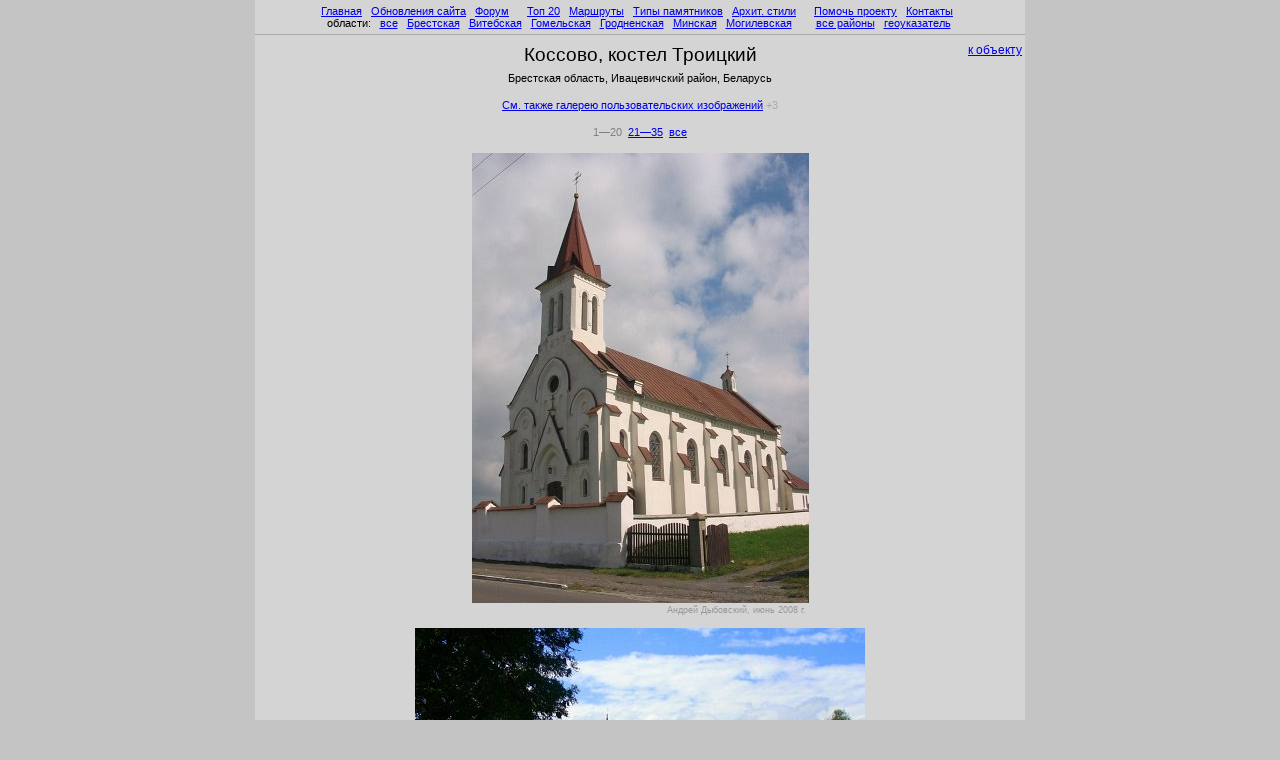

--- FILE ---
content_type: text/html; charset=windows-1251
request_url: https://orda.of.by/.add/gallery.php?kossovo/kostel
body_size: 2528
content:
<HTML><HEAD><TITLE>Коссово, костел Троицкий (фото)</TITLE><meta name="viewport" content="width=device-width, initial-scale=1"><META HTTP-EQUIV="Content-Type" CONTENT="text/html; Charset=Windows-1251"><META HTTP-EQUIV="X-UA-Compatible" CONTENT="IE=9"><META NAME="Description" CONTENT="Достопримечательности Беларуси. Архитектура. Фотография."><LINK rel='stylesheet' href='https://orda.of.by/.add/globus_parts/main.css' type='text/css'></HEAD><BODY bgcolor=#c4c4c4 leftmargin=0 topmargin=0 marginwidth=0 marginheight=0
><a name=pagetop></a>



<script language="JavaScript" src="https://orda.of.by/.add/globus_parts/top.js"></script>


<table width=770 bgcolor=#d4d4d4 cellspacing=0 cellpadding=0 border=0 align=center>
<tr height=5px><td><tr><td>

<div align=center>
 &nbsp;<a href=https://globustut.by/index.htm>Главная</a>&nbsp;  &nbsp;<a href=https://globustut.by/updates.php>Обновления сайта</a>&nbsp;  &nbsp;<a href=https://fgb.by/>Форум</a>&nbsp;  &nbsp;&nbsp;  &nbsp;<a href=https://globustut.by/type_tn_top20.htm>Топ 20</a>&nbsp;  &nbsp;<a href=https://globustut.by/ways.htm>Маршруты</a>&nbsp;  &nbsp;<a href=https://globustut.by/types.htm>Типы памятников</a>&nbsp;  &nbsp;<a href=https://globustut.by/styles.htm>Архит.&nbsp;стили</a>&nbsp;  &nbsp;&nbsp;  &nbsp;<a href=https://globustut.by/about.htm>Помочь проекту</a>&nbsp;  &nbsp;<a href=https://globustut.by/contact.htm>Контакты</a>&nbsp;  &nbsp;<br>области:&nbsp;  &nbsp;<a href=https://globustut.by/area_pl_all.htm>все</a>&nbsp;  &nbsp;<a href=https://globustut.by/area_pl_brest.htm>Брестская</a>&nbsp;  &nbsp;<a href=https://globustut.by/area_pl_viteb.htm>Витебская</a>&nbsp;  &nbsp;<a href=https://globustut.by/area_pl_gomel.htm>Гомельская</a>&nbsp;  &nbsp;<a href=https://globustut.by/area_pl_grodn.htm>Гродненская</a>&nbsp;  &nbsp;<a href=https://globustut.by/area_pl_minsk.htm>Минская</a>&nbsp;  &nbsp;<a href=https://globustut.by/area_pl_mogil.htm>Могилевская</a>&nbsp;  &nbsp;&nbsp;&nbsp;&nbsp;  &nbsp;<a href=https://globustut.by/regions_ar.htm>все районы</a>&nbsp;  &nbsp;<a href=https://globustut.by/aliases.htm>геоуказатель</a>&nbsp; </div><hr>



<div align=center><table border=0 width=100%><tr><td align=left valign=top width=9%>&nbsp;<td valign=top align=center width=82%><font class="hPlaceList">Коссово, костел Троицкий</font><td width=9% align=right valign=top><a href=https://globustut.by/kossovo/kostel><font class="hPageMangets"><nobr>к объекту</nobr></font></a></table><table><tr><td>Брестская область, Ивацевичский район, Беларусь</table><br><div style="margin-bottom:15px;"><a href="gallery.php?kossovo/kostel/premod">См. также галерею пользовательских изображений</a> <span style="color:#aaaaaa;">+3</span></div><nobr><font color=gray>1&mdash;20</font></nobr>&nbsp; <nobr><a href=gallery.php?kossovo/kostel&start=21>21&mdash;35</a></nobr>&nbsp; <nobr><a href=gallery.php?kossovo/kostel&start=1&all=yes>все</a></nobr><br><br><table border=0 align=center><tr><td><a href="showimage.php?image=https://globustut.by/kossovo/kostel0134_d190.jpg" target=_blank alt="показать изображение на отдельной странице (337x450)" title="показать изображение на отдельной странице (337x450)" style="color:#999999;"><img src="https://globustut.by/kossovo/kostel0134_d190.jpg" width=337 height=450 border=0></a><table width=337><tr valign=top><td align=right class=imageAuthor width=100%>Андрей Дыбовский, июнь 2008&nbsp;г.</table><tr><tr></table><table border=0 align=center><tr><td><a href="showimage.php?image=../.ga/k/kossovo/kostel/nf/.big/kossovo_(kostyol_troickij_1878g.)_1_(kopiya2)_.jpg" target=_blank alt="увеличить до 1200x750 (сейчас 450x281)" title="увеличить до 1200x750 (сейчас 450x281)" style="color:#999999;"><img src="../.ga/k/kossovo/kostel/nf/kossovo_(kostyol_troickij_1878g.)_1_(kopiya2)_.jpg" width=450 height=281 border=0></a><table width=450><tr valign=top><td><a href="showimage.php?image=../.ga/k/kossovo/kostel/nf/.big/kossovo_(kostyol_troickij_1878g.)_1_(kopiya2)_.jpg" target=_blank alt="увеличить до 1200x750 (сейчас 450x281)" title="увеличить до 1200x750 (сейчас 450x281)" style="color:#999999;"><img src="https://orda.of.by/.add/graph/magnify-clip.png" width="15" height="11" alt="" border=0></a><td style="font-size:9px;"><a href="showimage.php?image=../.ga/k/kossovo/kostel/nf/.big/kossovo_(kostyol_troickij_1878g.)_1_(kopiya2)_.jpg" target=_blank alt="увеличить до 1200x750 (сейчас 450x281)" title="увеличить до 1200x750 (сейчас 450x281)" style="color:#999999;">1200x750</a>&nbsp;&nbsp;&nbsp; <td align=right class=imageAuthor width=100%>Николай Кузич, июль <nobr>2008&nbsp;г.</nobr></table><tr><tr></table><table border=0 align=center><tr><td><a href="showimage.php?image=../.ga/k/kossovo/kostel/nf/.big/kossovo_(kostyol_troickij_1878g.)_4.jpg" target=_blank alt="увеличить до 1000x750 (сейчас 450x337)" title="увеличить до 1000x750 (сейчас 450x337)" style="color:#999999;"><img src="../.ga/k/kossovo/kostel/nf/kossovo_(kostyol_troickij_1878g.)_4.jpg" width=450 height=337 border=0></a><table width=450><tr valign=top><td><a href="showimage.php?image=../.ga/k/kossovo/kostel/nf/.big/kossovo_(kostyol_troickij_1878g.)_4.jpg" target=_blank alt="увеличить до 1000x750 (сейчас 450x337)" title="увеличить до 1000x750 (сейчас 450x337)" style="color:#999999;"><img src="https://orda.of.by/.add/graph/magnify-clip.png" width="15" height="11" alt="" border=0></a><td style="font-size:9px;"><a href="showimage.php?image=../.ga/k/kossovo/kostel/nf/.big/kossovo_(kostyol_troickij_1878g.)_4.jpg" target=_blank alt="увеличить до 1000x750 (сейчас 450x337)" title="увеличить до 1000x750 (сейчас 450x337)" style="color:#999999;">1000x750</a>&nbsp;&nbsp;&nbsp; <td align=right class=imageAuthor width=100%>Николай Кузич, сентябрь <nobr>2015&nbsp;г.</nobr></table><tr><tr></table><table border=0 align=center><tr><td><a href="showimage.php?image=../.ga/k/kossovo/kostel/nf/.big/kossovo_(kostyol_troickij_1878g.)_3_.jpg" target=_blank alt="увеличить до 800x600 (сейчас 450x337)" title="увеличить до 800x600 (сейчас 450x337)" style="color:#999999;"><img src="../.ga/k/kossovo/kostel/nf/kossovo_(kostyol_troickij_1878g.)_3_.jpg" width=450 height=337 border=0></a><table width=450><tr valign=top><td><a href="showimage.php?image=../.ga/k/kossovo/kostel/nf/.big/kossovo_(kostyol_troickij_1878g.)_3_.jpg" target=_blank alt="увеличить до 800x600 (сейчас 450x337)" title="увеличить до 800x600 (сейчас 450x337)" style="color:#999999;"><img src="https://orda.of.by/.add/graph/magnify-clip.png" width="15" height="11" alt="" border=0></a><td style="font-size:9px;"><a href="showimage.php?image=../.ga/k/kossovo/kostel/nf/.big/kossovo_(kostyol_troickij_1878g.)_3_.jpg" target=_blank alt="увеличить до 800x600 (сейчас 450x337)" title="увеличить до 800x600 (сейчас 450x337)" style="color:#999999;">800x600</a>&nbsp;&nbsp;&nbsp; <td align=right class=imageAuthor width=100%>Николай Кузич, июль <nobr>2008&nbsp;г.</nobr></table><tr><tr></table><table border=0 align=center><tr><td><a href="showimage.php?image=https://globustut.by/kossovo/kostel148_d94.jpg" target=_blank alt="показать изображение на отдельной странице (299x400)" title="показать изображение на отдельной странице (299x400)" style="color:#999999;"><img src="https://globustut.by/kossovo/kostel148_d94.jpg" width=299 height=400 border=0></a><table width=299><tr valign=top><td align=right class=imageAuthor width=100%>Андрей Дыбовский, 2004&nbsp;г.</table><tr><tr></table><table border=0 align=center><tr><td><a href="showimage.php?image=../.ga/k/kossovo/kostel/nf/.big/kossovo_(kostyol_troickij_1878g.)_5_interer.jpg" target=_blank alt="увеличить до 1000x750 (сейчас 450x337)" title="увеличить до 1000x750 (сейчас 450x337)" style="color:#999999;"><img src="../.ga/k/kossovo/kostel/nf/kossovo_(kostyol_troickij_1878g.)_5_interer.jpg" width=450 height=337 border=0></a><table width=450><tr valign=top><td><a href="showimage.php?image=../.ga/k/kossovo/kostel/nf/.big/kossovo_(kostyol_troickij_1878g.)_5_interer.jpg" target=_blank alt="увеличить до 1000x750 (сейчас 450x337)" title="увеличить до 1000x750 (сейчас 450x337)" style="color:#999999;"><img src="https://orda.of.by/.add/graph/magnify-clip.png" width="15" height="11" alt="" border=0></a><td style="font-size:9px;"><a href="showimage.php?image=../.ga/k/kossovo/kostel/nf/.big/kossovo_(kostyol_troickij_1878g.)_5_interer.jpg" target=_blank alt="увеличить до 1000x750 (сейчас 450x337)" title="увеличить до 1000x750 (сейчас 450x337)" style="color:#999999;">1000x750</a>&nbsp;&nbsp;&nbsp; <td align=right class=imageAuthor width=100%>Николай Кузич, сентябрь <nobr>2015&nbsp;г.</nobr></table><tr><tr></table><table border=0 align=center><tr><td><a href="showimage.php?image=https://globustut.by/kossovo/kostel0121_d190.jpg" target=_blank alt="показать изображение на отдельной странице (450x337)" title="показать изображение на отдельной странице (450x337)" style="color:#999999;"><img src="https://globustut.by/kossovo/kostel0121_d190.jpg" width=450 height=337 border=0></a><table width=450><tr valign=top><td align=right class=imageAuthor width=100%>Андрей Дыбовский, июнь 2008&nbsp;г.</table><tr><tr></table><table border=0 align=center><tr><td><a href="showimage.php?image=https://globustut.by/kossovo/kostel0091_d190.jpg" target=_blank alt="показать изображение на отдельной странице (450x337)" title="показать изображение на отдельной странице (450x337)" style="color:#999999;"><img src="https://globustut.by/kossovo/kostel0091_d190.jpg" width=450 height=337 border=0></a><table width=450><tr valign=top><td align=right class=imageAuthor width=100%>Андрей Дыбовский, июнь 2008&nbsp;г.</table><tr><tr></table><table border=0 align=center><tr><td><a href="showimage.php?image=https://globustut.by/kossovo/kostel0092_d190.jpg" target=_blank alt="показать изображение на отдельной странице (337x450)" title="показать изображение на отдельной странице (337x450)" style="color:#999999;"><img src="https://globustut.by/kossovo/kostel0092_d190.jpg" width=337 height=450 border=0></a><table width=337><tr valign=top><td align=right class=imageAuthor width=100%>Андрей Дыбовский, июнь 2008&nbsp;г.</table><tr><tr></table><table border=0 align=center><tr><td><a href="showimage.php?image=https://globustut.by/kossovo/kostel0098_d190.jpg" target=_blank alt="показать изображение на отдельной странице (337x450)" title="показать изображение на отдельной странице (337x450)" style="color:#999999;"><img src="https://globustut.by/kossovo/kostel0098_d190.jpg" width=337 height=450 border=0></a><table width=337><tr valign=top><td align=right class=imageAuthor width=100%>Андрей Дыбовский, июнь 2008&nbsp;г.</table><tr><tr></table><table border=0 align=center><tr><td><a href="showimage.php?image=https://globustut.by/kossovo/kostel0095_d190.jpg" target=_blank alt="показать изображение на отдельной странице (450x327)" title="показать изображение на отдельной странице (450x327)" style="color:#999999;"><img src="https://globustut.by/kossovo/kostel0095_d190.jpg" width=450 height=327 border=0></a><table width=450><tr valign=top><td align=right class=imageAuthor width=100%>Андрей Дыбовский, июнь 2008&nbsp;г.</table><tr><tr></table><table border=0 align=center><tr><td><a href="showimage.php?image=https://globustut.by/kossovo/kostel0099_d190.jpg" target=_blank alt="показать изображение на отдельной странице (550x466)" title="показать изображение на отдельной странице (550x466)" style="color:#999999;"><img src="https://globustut.by/kossovo/kostel0099_d190.jpg" width=550 height=466 border=0></a><table width=550><tr valign=top><td align=right class=imageAuthor width=100%>Андрей Дыбовский, июнь 2008&nbsp;г.</table><tr><tr></table><table border=0 align=center><tr><td><a href="showimage.php?image=https://globustut.by/kossovo/kostel0060_d190.jpg" target=_blank alt="показать изображение на отдельной странице (333x450)" title="показать изображение на отдельной странице (333x450)" style="color:#999999;"><img src="https://globustut.by/kossovo/kostel0060_d190.jpg" width=333 height=450 border=0></a><table width=333><tr valign=top><td align=right class=imageAuthor width=100%>Андрей Дыбовский, июнь 2008&nbsp;г.</table><tr><tr></table><table border=0 align=center><tr><td><a href="showimage.php?image=../.ga/k/kossovo/kostel/nf/.big/kossovo_(kostyol_troickij_1878g.)_2_.jpg" target=_blank alt="увеличить до 600x800 (сейчас 337x450)" title="увеличить до 600x800 (сейчас 337x450)" style="color:#999999;"><img src="../.ga/k/kossovo/kostel/nf/kossovo_(kostyol_troickij_1878g.)_2_.jpg" width=337 height=450 border=0></a><table width=337><tr valign=top><td><a href="showimage.php?image=../.ga/k/kossovo/kostel/nf/.big/kossovo_(kostyol_troickij_1878g.)_2_.jpg" target=_blank alt="увеличить до 600x800 (сейчас 337x450)" title="увеличить до 600x800 (сейчас 337x450)" style="color:#999999;"><img src="https://orda.of.by/.add/graph/magnify-clip.png" width="15" height="11" alt="" border=0></a><td style="font-size:9px;"><a href="showimage.php?image=../.ga/k/kossovo/kostel/nf/.big/kossovo_(kostyol_troickij_1878g.)_2_.jpg" target=_blank alt="увеличить до 600x800 (сейчас 337x450)" title="увеличить до 600x800 (сейчас 337x450)" style="color:#999999;">600x800</a>&nbsp;&nbsp;&nbsp; <td align=right class=imageAuthor width=100%>Николай Кузич, июль <nobr>2008&nbsp;г.</nobr></table><tr><tr></table><table border=0 align=center><tr><td><a href="showimage.php?image=../.ga/k/kossovo/kostel/nf/.big/p1090388.jpg" target=_blank alt="увеличить до 800x600 (сейчас 450x337)" title="увеличить до 800x600 (сейчас 450x337)" style="color:#999999;"><img src="../.ga/k/kossovo/kostel/nf/p1090388.jpg" width=450 height=337 border=0></a><table width=450><tr valign=top><td><a href="showimage.php?image=../.ga/k/kossovo/kostel/nf/.big/p1090388.jpg" target=_blank alt="увеличить до 800x600 (сейчас 450x337)" title="увеличить до 800x600 (сейчас 450x337)" style="color:#999999;"><img src="https://orda.of.by/.add/graph/magnify-clip.png" width="15" height="11" alt="" border=0></a><td style="font-size:9px;"><a href="showimage.php?image=../.ga/k/kossovo/kostel/nf/.big/p1090388.jpg" target=_blank alt="увеличить до 800x600 (сейчас 450x337)" title="увеличить до 800x600 (сейчас 450x337)" style="color:#999999;">800x600</a>&nbsp;&nbsp;&nbsp; <td align=right class=imageAuthor width=100%>Николай Кузич, июль <nobr>2008&nbsp;г.</nobr></table><tr><tr></table><table border=0 align=center><tr><td><a href="showimage.php?image=https://globustut.by/kossovo/kostel0068_d190.jpg" target=_blank alt="показать изображение на отдельной странице (337x450)" title="показать изображение на отдельной странице (337x450)" style="color:#999999;"><img src="https://globustut.by/kossovo/kostel0068_d190.jpg" width=337 height=450 border=0></a><table width=337><tr valign=top><td align=right class=imageAuthor width=100%>Андрей Дыбовский, июнь 2008&nbsp;г.</table><tr><tr></table><table border=0 align=center><tr><td><a href="showimage.php?image=https://globustut.by/kossovo/kostel0071_d190.jpg" target=_blank alt="показать изображение на отдельной странице (450x337)" title="показать изображение на отдельной странице (450x337)" style="color:#999999;"><img src="https://globustut.by/kossovo/kostel0071_d190.jpg" width=450 height=337 border=0></a><table width=450><tr valign=top><td align=right class=imageAuthor width=100%>Андрей Дыбовский, июнь 2008&nbsp;г.</table><tr><tr></table><table border=0 align=center><tr><td><a href="showimage.php?image=https://globustut.by/kossovo/kostel0079_d190.jpg" target=_blank alt="показать изображение на отдельной странице (450x337)" title="показать изображение на отдельной странице (450x337)" style="color:#999999;"><img src="https://globustut.by/kossovo/kostel0079_d190.jpg" width=450 height=337 border=0></a><table width=450><tr valign=top><td align=right class=imageAuthor width=100%>Андрей Дыбовский, июнь 2008&nbsp;г.</table><tr><tr></table><table border=0 align=center><tr><td><a href="showimage.php?image=https://globustut.by/kossovo/kostel0084_d190.jpg" target=_blank alt="показать изображение на отдельной странице (450x337)" title="показать изображение на отдельной странице (450x337)" style="color:#999999;"><img src="https://globustut.by/kossovo/kostel0084_d190.jpg" width=450 height=337 border=0></a><table width=450><tr valign=top><td align=right class=imageAuthor width=100%>Андрей Дыбовский, июнь 2008&nbsp;г.</table><tr><tr></table><table border=0 align=center><tr><td><a href="showimage.php?image=https://globustut.by/kossovo/kostel0087_d190.jpg" target=_blank alt="показать изображение на отдельной странице (337x450)" title="показать изображение на отдельной странице (337x450)" style="color:#999999;"><img src="https://globustut.by/kossovo/kostel0087_d190.jpg" width=337 height=450 border=0></a><table width=337><tr valign=top><td align=right class=imageAuthor width=100%>Андрей Дыбовский, июнь 2008&nbsp;г.</table><tr><tr></table><br><nobr><font color=gray>1&mdash;20</font></nobr>&nbsp; <nobr><a href=gallery.php?kossovo/kostel&start=21>21&mdash;35</a></nobr>&nbsp; <nobr><a href=gallery.php?kossovo/kostel&start=1&all=yes>все</a></nobr><br><table border=0 width=100%><tr><td align=left valign=top width=9%>&nbsp;<td valign=top align=center width=82%><font class="hPlaceList">&nbsp;</font><td width=9% align=right valign=top><a href=https://globustut.by/kossovo/kostel><font class="hPageMangets"><nobr>к объекту</nobr></font></a></table></div>


<hr><div align=center><i>
<a href=#pagetop>наверх</a>
&nbsp;&nbsp;&nbsp;&nbsp;&nbsp;&nbsp;&nbsp;&nbsp;&nbsp;&nbsp;&nbsp; 
<a href=https://globustut.by/index.htm>на главную</a>
&nbsp;&nbsp;&nbsp;&nbsp;&nbsp;&nbsp;&nbsp;&nbsp;&nbsp;&nbsp;&nbsp; 
<script>
document.write('e-ma');
document.write('il:&nbsp;&nbsp;</i>globu');
document.write('s.tut.by&');
document.write('#6');
document.write('4;gmai');
document.write('l.com');
</script>
<i>&nbsp;&nbsp;&nbsp;&nbsp;&nbsp;&nbsp;&nbsp;&nbsp;&nbsp;&nbsp;&nbsp; 
Страница обновлена:&nbsp;&nbsp;</i>18.01.2026</div>
<script language="JavaScript" src="https://orda.of.by/.add/globus_parts/bottom.js"></script>


<br>
</table>


<br></BODY></HTML>
